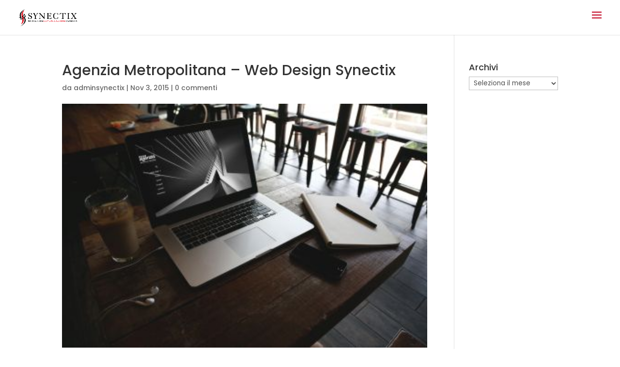

--- FILE ---
content_type: text/css
request_url: https://www.synectix.it/wp-content/et-cache/global/et-divi-customizer-global.min.css?ver=1767439558
body_size: 1490
content:
#et_search_icon:hover,.mobile_menu_bar:before,.mobile_menu_bar:after,.et_toggle_slide_menu:after,.et-social-icon a:hover,.et_pb_sum,.et_pb_pricing li a,.et_pb_pricing_table_button,.et_overlay:before,.entry-summary p.price ins,.et_pb_member_social_links a:hover,.et_pb_widget li a:hover,.et_pb_filterable_portfolio .et_pb_portfolio_filters li a.active,.et_pb_filterable_portfolio .et_pb_portofolio_pagination ul li a.active,.et_pb_gallery .et_pb_gallery_pagination ul li a.active,.wp-pagenavi span.current,.wp-pagenavi a:hover,.nav-single a,.tagged_as a,.posted_in a{color:#c0001f}.et_pb_contact_submit,.et_password_protected_form .et_submit_button,.et_pb_bg_layout_light .et_pb_newsletter_button,.comment-reply-link,.form-submit .et_pb_button,.et_pb_bg_layout_light .et_pb_promo_button,.et_pb_bg_layout_light .et_pb_more_button,.et_pb_contact p input[type="checkbox"]:checked+label i:before,.et_pb_bg_layout_light.et_pb_module.et_pb_button{color:#c0001f}.footer-widget h4{color:#c0001f}.et-search-form,.nav li ul,.et_mobile_menu,.footer-widget li:before,.et_pb_pricing li:before,blockquote{border-color:#c0001f}.et_pb_counter_amount,.et_pb_featured_table .et_pb_pricing_heading,.et_quote_content,.et_link_content,.et_audio_content,.et_pb_post_slider.et_pb_bg_layout_dark,.et_slide_in_menu_container,.et_pb_contact p input[type="radio"]:checked+label i:before{background-color:#c0001f}a{color:#c0001f}.et_secondary_nav_enabled #page-container #top-header{background-color:#c0001f!important}#et-secondary-nav li ul{background-color:#c0001f}#top-menu li.current-menu-ancestor>a,#top-menu li.current-menu-item>a,#top-menu li.current_page_item>a{color:#c0001f}#main-footer .footer-widget h4,#main-footer .widget_block h1,#main-footer .widget_block h2,#main-footer .widget_block h3,#main-footer .widget_block h4,#main-footer .widget_block h5,#main-footer .widget_block h6{color:#c0001f}.footer-widget li:before{border-color:#c0001f}@media only screen and (min-width:981px){.et_fixed_nav #page-container .et-fixed-header#top-header{background-color:#c0001f!important}.et_fixed_nav #page-container .et-fixed-header#top-header #et-secondary-nav li ul{background-color:#c0001f}.et-fixed-header #top-menu li.current-menu-ancestor>a,.et-fixed-header #top-menu li.current-menu-item>a,.et-fixed-header #top-menu li.current_page_item>a{color:#c0001f!important}}@media only screen and (min-width:1350px){.et_pb_row{padding:27px 0}.et_pb_section{padding:54px 0}.single.et_pb_pagebuilder_layout.et_full_width_page .et_post_meta_wrapper{padding-top:81px}.et_pb_fullwidth_section{padding:0}}	h1,h2,h3,h4,h5,h6{font-family:'Poppins',Helvetica,Arial,Lucida,sans-serif}body,input,textarea,select{font-family:'Poppins',Helvetica,Arial,Lucida,sans-serif}#top-menu li a:hover{opacity:1!important}.menu-cta a{border:2px solid #c0001f!important;padding:12px!important;border-radius:25px;text-align:center}.menu-cta a:hover{background-color:#c0001f;color:white!important}.et_header_style_left #et-top-navigation{padding-top:16px!important}.et_header_style_left .et-fixed-header #et-top-navigation{padding-top:6px!important}#main-header.et-fixed-header .menu-cta a{background-color:white;text-color:#c0001f}#main-header.et-fixed-header .menu-cta a:hover{background-color:#c0001f;color:white}@media only screen and (max-width:980px){.menu-cta a{background-color:#c0001f}}.pa-callout-left{font-size:10px;margin-right:4px;position:relative;top:-10px;margin-bottom:13px;color:#ffffff;background-color:#c0001f;padding:3px 4px;border-radius:3px}.pa-callout-right{font-size:10px;margin-left:4px;position:relative;top:-10px;margin-bottom:13px;color:#ffffff;background-color:#c0001f;padding:3px 4px;border-radius:3px}@keyframes bouncing{0%{top:-6px}100%{top:-10px}}.pa-callout-right{animation:bouncing .8s cubic-bezier(0.1,0.05,0.05,1) 0s infinite alternate both}.home #main-header{background-color:#14263000!important;box-shadow:0 0 0 rgba(0,0,0,.1)}.home #page-container{padding-top:0px!important}.home .et-fixed-header#main-header,.et-fixed-header#main-header .nav li ul,.et-fixed-header .et-search-form{background-color:#ffffff!important}@media only screen and (max-width:1300px){#et_mobile_nav_menu{display:block}#top-menu{display:none}}#vertical-basic .timeline-marker:before{background:#c0001f!important;border:3px solid #ffffff;border-radius:100%;content:"";display:block;height:20px;position:absolute;top:2px;left:50%;width:20px;transform:translateX(-50%);transition:background 0.3s ease-in-out,border 0.3s ease-in-out}#vertical-basic.vertical-2 .timeline h3.timeline-title,#vertical-basic.vertical-3 .timeline h3.timeline-title{margin-top:5px!important}